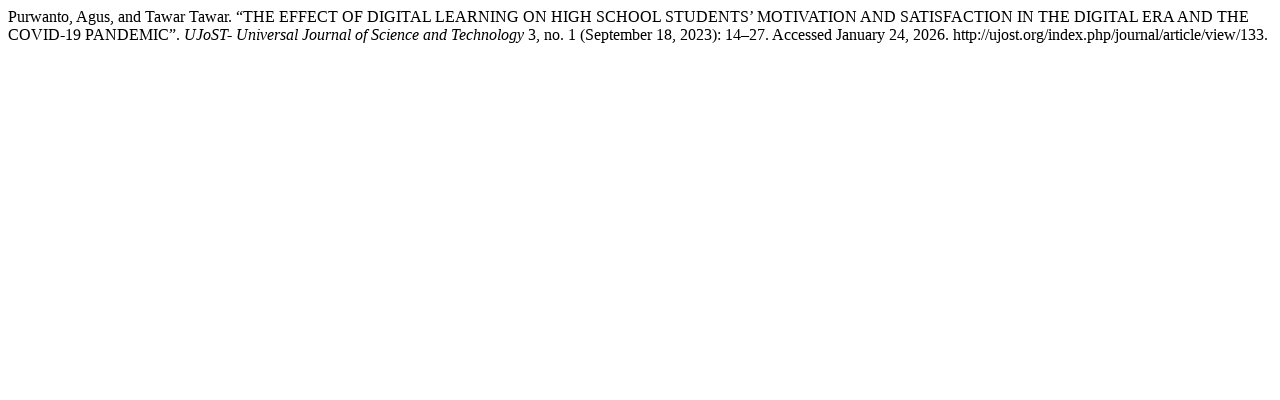

--- FILE ---
content_type: text/html; charset=UTF-8
request_url: http://ujost.org/index.php/journal/citationstylelanguage/get/turabian-fullnote-bibliography?submissionId=133&publicationId=133
body_size: 351
content:
<div class="csl-bib-body">
  <div class="csl-entry">Purwanto, Agus, and Tawar Tawar. “THE EFFECT OF DIGITAL LEARNING ON HIGH SCHOOL STUDENTS’ MOTIVATION AND SATISFACTION IN THE DIGITAL ERA AND THE COVID-19 PANDEMIC”. <i>UJoST- Universal Journal of Science and Technology</i> 3, no. 1 (September 18, 2023): 14–27. Accessed January 24, 2026. http://ujost.org/index.php/journal/article/view/133.</div>
</div>